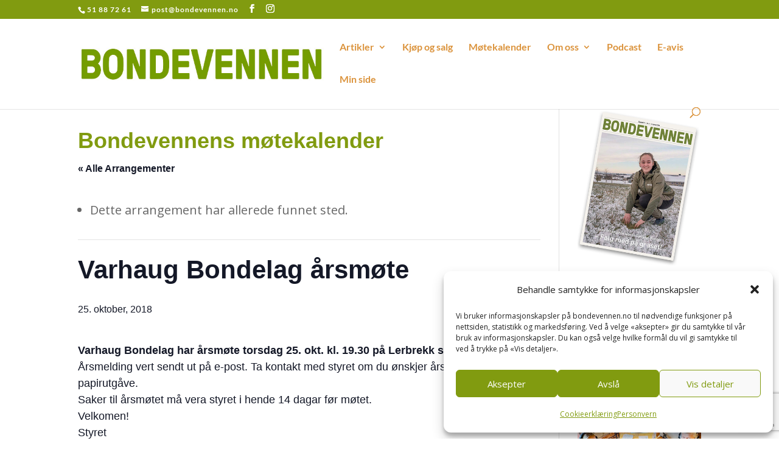

--- FILE ---
content_type: text/html; charset=utf-8
request_url: https://www.google.com/recaptcha/api2/anchor?ar=1&k=6Lc58YAeAAAAAIA9yg48BB7EArXI21ni4U-o7vI_&co=aHR0cHM6Ly93d3cuYm9uZGV2ZW5uZW4ubm86NDQz&hl=en&v=PoyoqOPhxBO7pBk68S4YbpHZ&size=invisible&anchor-ms=20000&execute-ms=30000&cb=1dwbwoe56n9k
body_size: 48824
content:
<!DOCTYPE HTML><html dir="ltr" lang="en"><head><meta http-equiv="Content-Type" content="text/html; charset=UTF-8">
<meta http-equiv="X-UA-Compatible" content="IE=edge">
<title>reCAPTCHA</title>
<style type="text/css">
/* cyrillic-ext */
@font-face {
  font-family: 'Roboto';
  font-style: normal;
  font-weight: 400;
  font-stretch: 100%;
  src: url(//fonts.gstatic.com/s/roboto/v48/KFO7CnqEu92Fr1ME7kSn66aGLdTylUAMa3GUBHMdazTgWw.woff2) format('woff2');
  unicode-range: U+0460-052F, U+1C80-1C8A, U+20B4, U+2DE0-2DFF, U+A640-A69F, U+FE2E-FE2F;
}
/* cyrillic */
@font-face {
  font-family: 'Roboto';
  font-style: normal;
  font-weight: 400;
  font-stretch: 100%;
  src: url(//fonts.gstatic.com/s/roboto/v48/KFO7CnqEu92Fr1ME7kSn66aGLdTylUAMa3iUBHMdazTgWw.woff2) format('woff2');
  unicode-range: U+0301, U+0400-045F, U+0490-0491, U+04B0-04B1, U+2116;
}
/* greek-ext */
@font-face {
  font-family: 'Roboto';
  font-style: normal;
  font-weight: 400;
  font-stretch: 100%;
  src: url(//fonts.gstatic.com/s/roboto/v48/KFO7CnqEu92Fr1ME7kSn66aGLdTylUAMa3CUBHMdazTgWw.woff2) format('woff2');
  unicode-range: U+1F00-1FFF;
}
/* greek */
@font-face {
  font-family: 'Roboto';
  font-style: normal;
  font-weight: 400;
  font-stretch: 100%;
  src: url(//fonts.gstatic.com/s/roboto/v48/KFO7CnqEu92Fr1ME7kSn66aGLdTylUAMa3-UBHMdazTgWw.woff2) format('woff2');
  unicode-range: U+0370-0377, U+037A-037F, U+0384-038A, U+038C, U+038E-03A1, U+03A3-03FF;
}
/* math */
@font-face {
  font-family: 'Roboto';
  font-style: normal;
  font-weight: 400;
  font-stretch: 100%;
  src: url(//fonts.gstatic.com/s/roboto/v48/KFO7CnqEu92Fr1ME7kSn66aGLdTylUAMawCUBHMdazTgWw.woff2) format('woff2');
  unicode-range: U+0302-0303, U+0305, U+0307-0308, U+0310, U+0312, U+0315, U+031A, U+0326-0327, U+032C, U+032F-0330, U+0332-0333, U+0338, U+033A, U+0346, U+034D, U+0391-03A1, U+03A3-03A9, U+03B1-03C9, U+03D1, U+03D5-03D6, U+03F0-03F1, U+03F4-03F5, U+2016-2017, U+2034-2038, U+203C, U+2040, U+2043, U+2047, U+2050, U+2057, U+205F, U+2070-2071, U+2074-208E, U+2090-209C, U+20D0-20DC, U+20E1, U+20E5-20EF, U+2100-2112, U+2114-2115, U+2117-2121, U+2123-214F, U+2190, U+2192, U+2194-21AE, U+21B0-21E5, U+21F1-21F2, U+21F4-2211, U+2213-2214, U+2216-22FF, U+2308-230B, U+2310, U+2319, U+231C-2321, U+2336-237A, U+237C, U+2395, U+239B-23B7, U+23D0, U+23DC-23E1, U+2474-2475, U+25AF, U+25B3, U+25B7, U+25BD, U+25C1, U+25CA, U+25CC, U+25FB, U+266D-266F, U+27C0-27FF, U+2900-2AFF, U+2B0E-2B11, U+2B30-2B4C, U+2BFE, U+3030, U+FF5B, U+FF5D, U+1D400-1D7FF, U+1EE00-1EEFF;
}
/* symbols */
@font-face {
  font-family: 'Roboto';
  font-style: normal;
  font-weight: 400;
  font-stretch: 100%;
  src: url(//fonts.gstatic.com/s/roboto/v48/KFO7CnqEu92Fr1ME7kSn66aGLdTylUAMaxKUBHMdazTgWw.woff2) format('woff2');
  unicode-range: U+0001-000C, U+000E-001F, U+007F-009F, U+20DD-20E0, U+20E2-20E4, U+2150-218F, U+2190, U+2192, U+2194-2199, U+21AF, U+21E6-21F0, U+21F3, U+2218-2219, U+2299, U+22C4-22C6, U+2300-243F, U+2440-244A, U+2460-24FF, U+25A0-27BF, U+2800-28FF, U+2921-2922, U+2981, U+29BF, U+29EB, U+2B00-2BFF, U+4DC0-4DFF, U+FFF9-FFFB, U+10140-1018E, U+10190-1019C, U+101A0, U+101D0-101FD, U+102E0-102FB, U+10E60-10E7E, U+1D2C0-1D2D3, U+1D2E0-1D37F, U+1F000-1F0FF, U+1F100-1F1AD, U+1F1E6-1F1FF, U+1F30D-1F30F, U+1F315, U+1F31C, U+1F31E, U+1F320-1F32C, U+1F336, U+1F378, U+1F37D, U+1F382, U+1F393-1F39F, U+1F3A7-1F3A8, U+1F3AC-1F3AF, U+1F3C2, U+1F3C4-1F3C6, U+1F3CA-1F3CE, U+1F3D4-1F3E0, U+1F3ED, U+1F3F1-1F3F3, U+1F3F5-1F3F7, U+1F408, U+1F415, U+1F41F, U+1F426, U+1F43F, U+1F441-1F442, U+1F444, U+1F446-1F449, U+1F44C-1F44E, U+1F453, U+1F46A, U+1F47D, U+1F4A3, U+1F4B0, U+1F4B3, U+1F4B9, U+1F4BB, U+1F4BF, U+1F4C8-1F4CB, U+1F4D6, U+1F4DA, U+1F4DF, U+1F4E3-1F4E6, U+1F4EA-1F4ED, U+1F4F7, U+1F4F9-1F4FB, U+1F4FD-1F4FE, U+1F503, U+1F507-1F50B, U+1F50D, U+1F512-1F513, U+1F53E-1F54A, U+1F54F-1F5FA, U+1F610, U+1F650-1F67F, U+1F687, U+1F68D, U+1F691, U+1F694, U+1F698, U+1F6AD, U+1F6B2, U+1F6B9-1F6BA, U+1F6BC, U+1F6C6-1F6CF, U+1F6D3-1F6D7, U+1F6E0-1F6EA, U+1F6F0-1F6F3, U+1F6F7-1F6FC, U+1F700-1F7FF, U+1F800-1F80B, U+1F810-1F847, U+1F850-1F859, U+1F860-1F887, U+1F890-1F8AD, U+1F8B0-1F8BB, U+1F8C0-1F8C1, U+1F900-1F90B, U+1F93B, U+1F946, U+1F984, U+1F996, U+1F9E9, U+1FA00-1FA6F, U+1FA70-1FA7C, U+1FA80-1FA89, U+1FA8F-1FAC6, U+1FACE-1FADC, U+1FADF-1FAE9, U+1FAF0-1FAF8, U+1FB00-1FBFF;
}
/* vietnamese */
@font-face {
  font-family: 'Roboto';
  font-style: normal;
  font-weight: 400;
  font-stretch: 100%;
  src: url(//fonts.gstatic.com/s/roboto/v48/KFO7CnqEu92Fr1ME7kSn66aGLdTylUAMa3OUBHMdazTgWw.woff2) format('woff2');
  unicode-range: U+0102-0103, U+0110-0111, U+0128-0129, U+0168-0169, U+01A0-01A1, U+01AF-01B0, U+0300-0301, U+0303-0304, U+0308-0309, U+0323, U+0329, U+1EA0-1EF9, U+20AB;
}
/* latin-ext */
@font-face {
  font-family: 'Roboto';
  font-style: normal;
  font-weight: 400;
  font-stretch: 100%;
  src: url(//fonts.gstatic.com/s/roboto/v48/KFO7CnqEu92Fr1ME7kSn66aGLdTylUAMa3KUBHMdazTgWw.woff2) format('woff2');
  unicode-range: U+0100-02BA, U+02BD-02C5, U+02C7-02CC, U+02CE-02D7, U+02DD-02FF, U+0304, U+0308, U+0329, U+1D00-1DBF, U+1E00-1E9F, U+1EF2-1EFF, U+2020, U+20A0-20AB, U+20AD-20C0, U+2113, U+2C60-2C7F, U+A720-A7FF;
}
/* latin */
@font-face {
  font-family: 'Roboto';
  font-style: normal;
  font-weight: 400;
  font-stretch: 100%;
  src: url(//fonts.gstatic.com/s/roboto/v48/KFO7CnqEu92Fr1ME7kSn66aGLdTylUAMa3yUBHMdazQ.woff2) format('woff2');
  unicode-range: U+0000-00FF, U+0131, U+0152-0153, U+02BB-02BC, U+02C6, U+02DA, U+02DC, U+0304, U+0308, U+0329, U+2000-206F, U+20AC, U+2122, U+2191, U+2193, U+2212, U+2215, U+FEFF, U+FFFD;
}
/* cyrillic-ext */
@font-face {
  font-family: 'Roboto';
  font-style: normal;
  font-weight: 500;
  font-stretch: 100%;
  src: url(//fonts.gstatic.com/s/roboto/v48/KFO7CnqEu92Fr1ME7kSn66aGLdTylUAMa3GUBHMdazTgWw.woff2) format('woff2');
  unicode-range: U+0460-052F, U+1C80-1C8A, U+20B4, U+2DE0-2DFF, U+A640-A69F, U+FE2E-FE2F;
}
/* cyrillic */
@font-face {
  font-family: 'Roboto';
  font-style: normal;
  font-weight: 500;
  font-stretch: 100%;
  src: url(//fonts.gstatic.com/s/roboto/v48/KFO7CnqEu92Fr1ME7kSn66aGLdTylUAMa3iUBHMdazTgWw.woff2) format('woff2');
  unicode-range: U+0301, U+0400-045F, U+0490-0491, U+04B0-04B1, U+2116;
}
/* greek-ext */
@font-face {
  font-family: 'Roboto';
  font-style: normal;
  font-weight: 500;
  font-stretch: 100%;
  src: url(//fonts.gstatic.com/s/roboto/v48/KFO7CnqEu92Fr1ME7kSn66aGLdTylUAMa3CUBHMdazTgWw.woff2) format('woff2');
  unicode-range: U+1F00-1FFF;
}
/* greek */
@font-face {
  font-family: 'Roboto';
  font-style: normal;
  font-weight: 500;
  font-stretch: 100%;
  src: url(//fonts.gstatic.com/s/roboto/v48/KFO7CnqEu92Fr1ME7kSn66aGLdTylUAMa3-UBHMdazTgWw.woff2) format('woff2');
  unicode-range: U+0370-0377, U+037A-037F, U+0384-038A, U+038C, U+038E-03A1, U+03A3-03FF;
}
/* math */
@font-face {
  font-family: 'Roboto';
  font-style: normal;
  font-weight: 500;
  font-stretch: 100%;
  src: url(//fonts.gstatic.com/s/roboto/v48/KFO7CnqEu92Fr1ME7kSn66aGLdTylUAMawCUBHMdazTgWw.woff2) format('woff2');
  unicode-range: U+0302-0303, U+0305, U+0307-0308, U+0310, U+0312, U+0315, U+031A, U+0326-0327, U+032C, U+032F-0330, U+0332-0333, U+0338, U+033A, U+0346, U+034D, U+0391-03A1, U+03A3-03A9, U+03B1-03C9, U+03D1, U+03D5-03D6, U+03F0-03F1, U+03F4-03F5, U+2016-2017, U+2034-2038, U+203C, U+2040, U+2043, U+2047, U+2050, U+2057, U+205F, U+2070-2071, U+2074-208E, U+2090-209C, U+20D0-20DC, U+20E1, U+20E5-20EF, U+2100-2112, U+2114-2115, U+2117-2121, U+2123-214F, U+2190, U+2192, U+2194-21AE, U+21B0-21E5, U+21F1-21F2, U+21F4-2211, U+2213-2214, U+2216-22FF, U+2308-230B, U+2310, U+2319, U+231C-2321, U+2336-237A, U+237C, U+2395, U+239B-23B7, U+23D0, U+23DC-23E1, U+2474-2475, U+25AF, U+25B3, U+25B7, U+25BD, U+25C1, U+25CA, U+25CC, U+25FB, U+266D-266F, U+27C0-27FF, U+2900-2AFF, U+2B0E-2B11, U+2B30-2B4C, U+2BFE, U+3030, U+FF5B, U+FF5D, U+1D400-1D7FF, U+1EE00-1EEFF;
}
/* symbols */
@font-face {
  font-family: 'Roboto';
  font-style: normal;
  font-weight: 500;
  font-stretch: 100%;
  src: url(//fonts.gstatic.com/s/roboto/v48/KFO7CnqEu92Fr1ME7kSn66aGLdTylUAMaxKUBHMdazTgWw.woff2) format('woff2');
  unicode-range: U+0001-000C, U+000E-001F, U+007F-009F, U+20DD-20E0, U+20E2-20E4, U+2150-218F, U+2190, U+2192, U+2194-2199, U+21AF, U+21E6-21F0, U+21F3, U+2218-2219, U+2299, U+22C4-22C6, U+2300-243F, U+2440-244A, U+2460-24FF, U+25A0-27BF, U+2800-28FF, U+2921-2922, U+2981, U+29BF, U+29EB, U+2B00-2BFF, U+4DC0-4DFF, U+FFF9-FFFB, U+10140-1018E, U+10190-1019C, U+101A0, U+101D0-101FD, U+102E0-102FB, U+10E60-10E7E, U+1D2C0-1D2D3, U+1D2E0-1D37F, U+1F000-1F0FF, U+1F100-1F1AD, U+1F1E6-1F1FF, U+1F30D-1F30F, U+1F315, U+1F31C, U+1F31E, U+1F320-1F32C, U+1F336, U+1F378, U+1F37D, U+1F382, U+1F393-1F39F, U+1F3A7-1F3A8, U+1F3AC-1F3AF, U+1F3C2, U+1F3C4-1F3C6, U+1F3CA-1F3CE, U+1F3D4-1F3E0, U+1F3ED, U+1F3F1-1F3F3, U+1F3F5-1F3F7, U+1F408, U+1F415, U+1F41F, U+1F426, U+1F43F, U+1F441-1F442, U+1F444, U+1F446-1F449, U+1F44C-1F44E, U+1F453, U+1F46A, U+1F47D, U+1F4A3, U+1F4B0, U+1F4B3, U+1F4B9, U+1F4BB, U+1F4BF, U+1F4C8-1F4CB, U+1F4D6, U+1F4DA, U+1F4DF, U+1F4E3-1F4E6, U+1F4EA-1F4ED, U+1F4F7, U+1F4F9-1F4FB, U+1F4FD-1F4FE, U+1F503, U+1F507-1F50B, U+1F50D, U+1F512-1F513, U+1F53E-1F54A, U+1F54F-1F5FA, U+1F610, U+1F650-1F67F, U+1F687, U+1F68D, U+1F691, U+1F694, U+1F698, U+1F6AD, U+1F6B2, U+1F6B9-1F6BA, U+1F6BC, U+1F6C6-1F6CF, U+1F6D3-1F6D7, U+1F6E0-1F6EA, U+1F6F0-1F6F3, U+1F6F7-1F6FC, U+1F700-1F7FF, U+1F800-1F80B, U+1F810-1F847, U+1F850-1F859, U+1F860-1F887, U+1F890-1F8AD, U+1F8B0-1F8BB, U+1F8C0-1F8C1, U+1F900-1F90B, U+1F93B, U+1F946, U+1F984, U+1F996, U+1F9E9, U+1FA00-1FA6F, U+1FA70-1FA7C, U+1FA80-1FA89, U+1FA8F-1FAC6, U+1FACE-1FADC, U+1FADF-1FAE9, U+1FAF0-1FAF8, U+1FB00-1FBFF;
}
/* vietnamese */
@font-face {
  font-family: 'Roboto';
  font-style: normal;
  font-weight: 500;
  font-stretch: 100%;
  src: url(//fonts.gstatic.com/s/roboto/v48/KFO7CnqEu92Fr1ME7kSn66aGLdTylUAMa3OUBHMdazTgWw.woff2) format('woff2');
  unicode-range: U+0102-0103, U+0110-0111, U+0128-0129, U+0168-0169, U+01A0-01A1, U+01AF-01B0, U+0300-0301, U+0303-0304, U+0308-0309, U+0323, U+0329, U+1EA0-1EF9, U+20AB;
}
/* latin-ext */
@font-face {
  font-family: 'Roboto';
  font-style: normal;
  font-weight: 500;
  font-stretch: 100%;
  src: url(//fonts.gstatic.com/s/roboto/v48/KFO7CnqEu92Fr1ME7kSn66aGLdTylUAMa3KUBHMdazTgWw.woff2) format('woff2');
  unicode-range: U+0100-02BA, U+02BD-02C5, U+02C7-02CC, U+02CE-02D7, U+02DD-02FF, U+0304, U+0308, U+0329, U+1D00-1DBF, U+1E00-1E9F, U+1EF2-1EFF, U+2020, U+20A0-20AB, U+20AD-20C0, U+2113, U+2C60-2C7F, U+A720-A7FF;
}
/* latin */
@font-face {
  font-family: 'Roboto';
  font-style: normal;
  font-weight: 500;
  font-stretch: 100%;
  src: url(//fonts.gstatic.com/s/roboto/v48/KFO7CnqEu92Fr1ME7kSn66aGLdTylUAMa3yUBHMdazQ.woff2) format('woff2');
  unicode-range: U+0000-00FF, U+0131, U+0152-0153, U+02BB-02BC, U+02C6, U+02DA, U+02DC, U+0304, U+0308, U+0329, U+2000-206F, U+20AC, U+2122, U+2191, U+2193, U+2212, U+2215, U+FEFF, U+FFFD;
}
/* cyrillic-ext */
@font-face {
  font-family: 'Roboto';
  font-style: normal;
  font-weight: 900;
  font-stretch: 100%;
  src: url(//fonts.gstatic.com/s/roboto/v48/KFO7CnqEu92Fr1ME7kSn66aGLdTylUAMa3GUBHMdazTgWw.woff2) format('woff2');
  unicode-range: U+0460-052F, U+1C80-1C8A, U+20B4, U+2DE0-2DFF, U+A640-A69F, U+FE2E-FE2F;
}
/* cyrillic */
@font-face {
  font-family: 'Roboto';
  font-style: normal;
  font-weight: 900;
  font-stretch: 100%;
  src: url(//fonts.gstatic.com/s/roboto/v48/KFO7CnqEu92Fr1ME7kSn66aGLdTylUAMa3iUBHMdazTgWw.woff2) format('woff2');
  unicode-range: U+0301, U+0400-045F, U+0490-0491, U+04B0-04B1, U+2116;
}
/* greek-ext */
@font-face {
  font-family: 'Roboto';
  font-style: normal;
  font-weight: 900;
  font-stretch: 100%;
  src: url(//fonts.gstatic.com/s/roboto/v48/KFO7CnqEu92Fr1ME7kSn66aGLdTylUAMa3CUBHMdazTgWw.woff2) format('woff2');
  unicode-range: U+1F00-1FFF;
}
/* greek */
@font-face {
  font-family: 'Roboto';
  font-style: normal;
  font-weight: 900;
  font-stretch: 100%;
  src: url(//fonts.gstatic.com/s/roboto/v48/KFO7CnqEu92Fr1ME7kSn66aGLdTylUAMa3-UBHMdazTgWw.woff2) format('woff2');
  unicode-range: U+0370-0377, U+037A-037F, U+0384-038A, U+038C, U+038E-03A1, U+03A3-03FF;
}
/* math */
@font-face {
  font-family: 'Roboto';
  font-style: normal;
  font-weight: 900;
  font-stretch: 100%;
  src: url(//fonts.gstatic.com/s/roboto/v48/KFO7CnqEu92Fr1ME7kSn66aGLdTylUAMawCUBHMdazTgWw.woff2) format('woff2');
  unicode-range: U+0302-0303, U+0305, U+0307-0308, U+0310, U+0312, U+0315, U+031A, U+0326-0327, U+032C, U+032F-0330, U+0332-0333, U+0338, U+033A, U+0346, U+034D, U+0391-03A1, U+03A3-03A9, U+03B1-03C9, U+03D1, U+03D5-03D6, U+03F0-03F1, U+03F4-03F5, U+2016-2017, U+2034-2038, U+203C, U+2040, U+2043, U+2047, U+2050, U+2057, U+205F, U+2070-2071, U+2074-208E, U+2090-209C, U+20D0-20DC, U+20E1, U+20E5-20EF, U+2100-2112, U+2114-2115, U+2117-2121, U+2123-214F, U+2190, U+2192, U+2194-21AE, U+21B0-21E5, U+21F1-21F2, U+21F4-2211, U+2213-2214, U+2216-22FF, U+2308-230B, U+2310, U+2319, U+231C-2321, U+2336-237A, U+237C, U+2395, U+239B-23B7, U+23D0, U+23DC-23E1, U+2474-2475, U+25AF, U+25B3, U+25B7, U+25BD, U+25C1, U+25CA, U+25CC, U+25FB, U+266D-266F, U+27C0-27FF, U+2900-2AFF, U+2B0E-2B11, U+2B30-2B4C, U+2BFE, U+3030, U+FF5B, U+FF5D, U+1D400-1D7FF, U+1EE00-1EEFF;
}
/* symbols */
@font-face {
  font-family: 'Roboto';
  font-style: normal;
  font-weight: 900;
  font-stretch: 100%;
  src: url(//fonts.gstatic.com/s/roboto/v48/KFO7CnqEu92Fr1ME7kSn66aGLdTylUAMaxKUBHMdazTgWw.woff2) format('woff2');
  unicode-range: U+0001-000C, U+000E-001F, U+007F-009F, U+20DD-20E0, U+20E2-20E4, U+2150-218F, U+2190, U+2192, U+2194-2199, U+21AF, U+21E6-21F0, U+21F3, U+2218-2219, U+2299, U+22C4-22C6, U+2300-243F, U+2440-244A, U+2460-24FF, U+25A0-27BF, U+2800-28FF, U+2921-2922, U+2981, U+29BF, U+29EB, U+2B00-2BFF, U+4DC0-4DFF, U+FFF9-FFFB, U+10140-1018E, U+10190-1019C, U+101A0, U+101D0-101FD, U+102E0-102FB, U+10E60-10E7E, U+1D2C0-1D2D3, U+1D2E0-1D37F, U+1F000-1F0FF, U+1F100-1F1AD, U+1F1E6-1F1FF, U+1F30D-1F30F, U+1F315, U+1F31C, U+1F31E, U+1F320-1F32C, U+1F336, U+1F378, U+1F37D, U+1F382, U+1F393-1F39F, U+1F3A7-1F3A8, U+1F3AC-1F3AF, U+1F3C2, U+1F3C4-1F3C6, U+1F3CA-1F3CE, U+1F3D4-1F3E0, U+1F3ED, U+1F3F1-1F3F3, U+1F3F5-1F3F7, U+1F408, U+1F415, U+1F41F, U+1F426, U+1F43F, U+1F441-1F442, U+1F444, U+1F446-1F449, U+1F44C-1F44E, U+1F453, U+1F46A, U+1F47D, U+1F4A3, U+1F4B0, U+1F4B3, U+1F4B9, U+1F4BB, U+1F4BF, U+1F4C8-1F4CB, U+1F4D6, U+1F4DA, U+1F4DF, U+1F4E3-1F4E6, U+1F4EA-1F4ED, U+1F4F7, U+1F4F9-1F4FB, U+1F4FD-1F4FE, U+1F503, U+1F507-1F50B, U+1F50D, U+1F512-1F513, U+1F53E-1F54A, U+1F54F-1F5FA, U+1F610, U+1F650-1F67F, U+1F687, U+1F68D, U+1F691, U+1F694, U+1F698, U+1F6AD, U+1F6B2, U+1F6B9-1F6BA, U+1F6BC, U+1F6C6-1F6CF, U+1F6D3-1F6D7, U+1F6E0-1F6EA, U+1F6F0-1F6F3, U+1F6F7-1F6FC, U+1F700-1F7FF, U+1F800-1F80B, U+1F810-1F847, U+1F850-1F859, U+1F860-1F887, U+1F890-1F8AD, U+1F8B0-1F8BB, U+1F8C0-1F8C1, U+1F900-1F90B, U+1F93B, U+1F946, U+1F984, U+1F996, U+1F9E9, U+1FA00-1FA6F, U+1FA70-1FA7C, U+1FA80-1FA89, U+1FA8F-1FAC6, U+1FACE-1FADC, U+1FADF-1FAE9, U+1FAF0-1FAF8, U+1FB00-1FBFF;
}
/* vietnamese */
@font-face {
  font-family: 'Roboto';
  font-style: normal;
  font-weight: 900;
  font-stretch: 100%;
  src: url(//fonts.gstatic.com/s/roboto/v48/KFO7CnqEu92Fr1ME7kSn66aGLdTylUAMa3OUBHMdazTgWw.woff2) format('woff2');
  unicode-range: U+0102-0103, U+0110-0111, U+0128-0129, U+0168-0169, U+01A0-01A1, U+01AF-01B0, U+0300-0301, U+0303-0304, U+0308-0309, U+0323, U+0329, U+1EA0-1EF9, U+20AB;
}
/* latin-ext */
@font-face {
  font-family: 'Roboto';
  font-style: normal;
  font-weight: 900;
  font-stretch: 100%;
  src: url(//fonts.gstatic.com/s/roboto/v48/KFO7CnqEu92Fr1ME7kSn66aGLdTylUAMa3KUBHMdazTgWw.woff2) format('woff2');
  unicode-range: U+0100-02BA, U+02BD-02C5, U+02C7-02CC, U+02CE-02D7, U+02DD-02FF, U+0304, U+0308, U+0329, U+1D00-1DBF, U+1E00-1E9F, U+1EF2-1EFF, U+2020, U+20A0-20AB, U+20AD-20C0, U+2113, U+2C60-2C7F, U+A720-A7FF;
}
/* latin */
@font-face {
  font-family: 'Roboto';
  font-style: normal;
  font-weight: 900;
  font-stretch: 100%;
  src: url(//fonts.gstatic.com/s/roboto/v48/KFO7CnqEu92Fr1ME7kSn66aGLdTylUAMa3yUBHMdazQ.woff2) format('woff2');
  unicode-range: U+0000-00FF, U+0131, U+0152-0153, U+02BB-02BC, U+02C6, U+02DA, U+02DC, U+0304, U+0308, U+0329, U+2000-206F, U+20AC, U+2122, U+2191, U+2193, U+2212, U+2215, U+FEFF, U+FFFD;
}

</style>
<link rel="stylesheet" type="text/css" href="https://www.gstatic.com/recaptcha/releases/PoyoqOPhxBO7pBk68S4YbpHZ/styles__ltr.css">
<script nonce="vmm2s-cYiviopeEXo24pIQ" type="text/javascript">window['__recaptcha_api'] = 'https://www.google.com/recaptcha/api2/';</script>
<script type="text/javascript" src="https://www.gstatic.com/recaptcha/releases/PoyoqOPhxBO7pBk68S4YbpHZ/recaptcha__en.js" nonce="vmm2s-cYiviopeEXo24pIQ">
      
    </script></head>
<body><div id="rc-anchor-alert" class="rc-anchor-alert"></div>
<input type="hidden" id="recaptcha-token" value="[base64]">
<script type="text/javascript" nonce="vmm2s-cYiviopeEXo24pIQ">
      recaptcha.anchor.Main.init("[\x22ainput\x22,[\x22bgdata\x22,\x22\x22,\[base64]/[base64]/[base64]/bmV3IHJbeF0oY1swXSk6RT09Mj9uZXcgclt4XShjWzBdLGNbMV0pOkU9PTM/bmV3IHJbeF0oY1swXSxjWzFdLGNbMl0pOkU9PTQ/[base64]/[base64]/[base64]/[base64]/[base64]/[base64]/[base64]/[base64]\x22,\[base64]\\u003d\\u003d\x22,\x22bFdqTV7ChlDCjhDCscKfwoLDgMOnO8OrY8OtwokHOMK/wpBLw4RRwoBOwoR0O8Ozw6TCpiHClMKKRXcXGsKbwpbDtCF5woNgbMK3AsOnWgjCgXRuBFPCuhNLw5YUWMKKE8KDw4XDt23ClQjDqsK7ecOPwoTCpW/CmGjCsEPCgR5aKsKWwqHCnCUhwpVfw6zCvUlADUYOBA06woLDozbDv8OzSh7ChsOQWBdfwrw9wqNQwpFgwr3DkkIJw7LDtzXCn8OvH1XCsC4xwqbClDgZA0TCrAgucMOEVljCgHEOw67DqsKkwqYndVbCsWcLM8KZBcOvwoTDkjDCuFDDmsOcRMKcw7bCi8O7w7VdMR/DuMKDRMKhw6RjAMOdw5s0wo7Cm8KOA8KBw4UHw48Rf8OWTHTCs8O+wqhdw4zCqsKLw43Dh8O7HhvDnsKHMy/CpV7Ci2LClMKtw40GesOhcnZfJS9cJ0EVw6fCoSENw4bDqmrDkMOswp8Sw6nCtW4fFi3DuE8HF1PDiA0fw4oPIyPCpcOdwrjCpSxYw6Vlw6DDl8KnwpPCt3HCoMOywroPwo/Cj8O9aMKuKg0Aw6YLBcKzS8KVXi54cMKkwp/CjwfDmlptw6BRI8KPw73Dn8OSw5l5WMOnw67CqULCnkg+Q2Qlw4tnAlzCrsK9w7FtGChIRksdwptGw5wAAcKnHC9VwocSw7tiaDrDvMOxwqV/w4TDjmd0XsOrbUd/[base64]/ChCESHsO+McO2wqjCjlYUwqnDl03DiXbCuW3Dl37CoTjDvMKDwokFf8KFYnfDiAzCocOvZMOTTHLDmm7CvnXDvhTCnsOvHAl1wrh9w6HDvcKpw43Dq33CqcOcw7vCk8OwRinCpSLDhsOHPsK0V8OmRsKmQ8K3w7LDucOTw4Nbck/[base64]/CncKLwp4dw7DCtMK/YMO2Z8KAaVXDrcOzTcKZwogCSClow4XDtMKICFg9MsO1w4ZKwp/[base64]/Cg8OnwqjCqChfYsKxwrzCpV7Dgzprw69Dw6HDp8OUORNbw6g/[base64]/[base64]/CvcK0SsObdMKRAsOUFsOsTMOiw4nDsQRvw4lRbRUEwoBMw4IbN14iMsKOI8K1wozDo8KyCnrCni9VVAjDkQrCln/CoMKYQMKpVgPDvy1AY8K5wpvDhMKTw5o+TVdFwqoeXjjDnTU0wrsIw5tGworCiibDrsOxwovDvU3DgV5gwrDDpMKRV8OMOkvDlcKLw4I7wp/CmkIke8K1NcKywro3w7YLwpk/[base64]/[base64]/CtMOKw541McKhw6zCglt/YMKgwq7Cn2bClMKRC3pAZMOUL8K9w5sqH8KHwp1wUHk/w7M2wokjwpzCsjnDq8KxGlwKwqtEw54vwognw6dzIsKIcMKIc8OzwrYjw5onwr/DmmFUwoIow7zCpgbDnwhedUhCw79nbcKuwpDCksK5w43DhsKfwrYcwrhswpZpw5w6w4vDkH/Cn8KVC8K/ZnI+bsKgwpd6ccONBD9wX8Oiby3CizMWwo8UQMKvBETCpm3CjsKBBMOHw4/DlX7DqAnDuR5lHsOgw5PDh21EXRnCtMOrLcOhw49zw7Bjw5XCqsKKKFYyIURMF8KmVsKNJsOFRMOwDSBCIT5kwp88PcKEP8KCbsO7wpPDh8OBw5cRwo/CgjsXw4Bpw7vCkMKHZ8KUTFo/woTCvUQCe21RYRUdwptAbcOLw7LDmSDDuWHCu0MuEsOFJ8KJwr3Dk8K2BB/DsMKMGFXDksOWPMOrLiQXG8OqwojDsMKRwpfCpFjDk8OVE8Kvw4rDqcKwbcKgPMKsw7dyM2k+w6zCl13CncOpaGTDuGTCvUAZw6TDpm5Je8KCw4/CtGPCv01jw6Mnw7DCrGHCj0HDk1jDt8ONE8O7w60SLMOQOgvDo8O2w43Cr3AEF8KTw5jDi3HCuEtsAcK4R3LDu8K3fDbCrjPDn8K5EcO4wolgHibCrjHCqi0Zw5nDnEbDtMOAwocmKhp8bylAdSAOOcOkw4k/UmDDkcOHw7fDqcONw4rDvGPDrMOFw4HDkMOFw68iTGzDtUMFw5LDnMKNCsK/w7LCqCbDm0JEwoZSwp5qQMK+wpHCjcOcFmljKGHDhT51w6rDnsKqw5lpYUjDiEo6woJzR8Onw4DCm20Ww51bc8O3wroIwrQqeyNuw4wxIQYNIxjCisOMw4JqwojDjAVCW8K/TcK8w6QWLgHDnmU8w4V2K8Ohw6EKEUnDicKCwocGdW4swr/Ct34MI3AtwpV9ccKHV8OjNXIEGMOgJgLDtH3CvTEpMRFHe8Oow6bDr29Pw6MAIkU3w6dTVEXCriHCgsORTHFAccKKLcOywpogwoLCqMKrK0w8wp/[base64]/[base64]/DpSPDvsO1w4/DqlUWw7w7w6jDgcKaEEYVNMOpJsKbUcORwqd4w6w3LiTDkG5+UcKqw50Mwp/[base64]/Ct1Rlw4jDucKVPCvDklE9YHzDgMOJd8O7wqEHw53CucOVeSxqf8OvAGdUUsOaS3TDkSJNw6XDsFpswo3DiUjDqj5Gwoo/wpbCpsOhwrPCqyUYWcO2e8KEbSZ7XALDgxXCjMKIwprDvBE1w5LDg8KpNcKBMcKXVMKewrXCimPDlsOFwp9ww4Fow4rCsybCoRgPNsOxwr3CmcKywo8ZSsK/wr7Ds8OEDxbDoTfDng7DslsHV3PDpcOOw5JlZk/CnFNXAgMUwqtCwqjCoU1dMMK+w4RfJ8OhSCZww5g+SMOKw7guwpULNiBYZMOKwpV5Z17DjMK0JcKUw4cfWMOQwr8tLUjDgXzDjEbDmivCgHF6w4xyccOxwqRnw4orMR7CicOXIsK6w5jDuQXDvARAw7HDhirDlE/[base64]/ClX7DvsKYOsKtWV3CtMO3w5DDqGXDlR0Uwp5bwovDnMK1CMKYecOXe8Ojwq1fw6xwwoQ5wrMSw5HDnUnDjsK8wqvDtcK7w7vDlcO1wpduejHDuldfw7UcEcOWwqhvdcO0YxV6wpI5wrBywq/Dr0HDojLCmXvCoWBHRBgvaMKEYTbCjsOVw759L8KJCMKdw7LCqkjCo8OLb8Ovw5U5wqIcPFQZw6EQwpc/EcKqeMOQemFJwqzCocOewqLCvsOpKcKrw5nCi8OpWMKsL07DvgzDvxfCpHHDq8OgwqXDuMO9w6LCuxltGwUAZcK9w4TCkC5YwqNCSy/DpSfDl8OTwq/DijrDlEfCu8Kmw6PDn8KNw7fDoysoc8OEV8KqPxLDmAnDgHPDk8OaaBDCrh1jwrtTwprCiMKyFl9wwqA/w43CvkLDmxHDlB7DpMKhezzCrUkaY0Q1w4huw4DCicKydk19w7oJWUoKPF0NMQfDpcKjwpzDtlTCtH1JPTFYwqrDsUjDnAHCgMK/JlfDqMKvThrCocK/OTMCUGx2ASpUNE7CoAJUwrdywoI4F8OudcKGwpXDrThNL8OGalzCqcKCwqPDiMO0wqrDucOcw4zDkyLDuMK9EMK3wrVLwoHCozfDkXnDhw0bwp1pQcO4GHTDn8K/wrpmXMK6O3/Cvgs9w6bDl8OHCcKBwqVrCMOKw6pEYsOuw6sgF8KpIcO+bAhdwpDDuCjDjsKTc8KlwrHDv8OjwoZKwp7CvU7Cm8Kzw4zColXCpcKgwqVTwpvClQBhwr9cKnDCoMKDwpnChXAwe8O9G8KZKyJ+LWDDrcKEw77Cr8OowqpYwoPCg8KJExobw7/CkmTCk8Odwoc6E8O9w5TCr8OVcwLDqsK8Sm7Cq2UlwqvDjD8bw6dowq00w44Aw43DgMOFNcKYw4V9RhgeTsOQw5sRwocQIWYfPD/CkWLCimwpwp7Dpxw0JXk/wo9Jwo3Ds8K5M8KYw4PDpsKXI8OWasK7wrtcw67CmWBUwph6wr9oF8OTw7PCn8OheHrCosONw5pjF8ORwoPCpcKhI8O2wqxGSzzDgkcjw5/[base64]/[base64]/Cqn0Kw5l2SxNCdz1Mw75vegFTw6DDmVNRPMOWHMKmCxlhKRzDscOqw7xNwoTDnXMQwr3DtjN0CsOKQ8KwdnPCk23Dp8KxBMKLwq3DgMODK8KobMKXPhg+w49WwrrCk3tWKsOcwq5iw5/ClsKeP3PDv8OwwpEiMiHCnwlvwoTDpwjDnsOkLMOWXcOhSMKeNz/CgBw5U8K5N8ObwpbDiRdELsOBw6NwFC/DosOrw4zDt8OYLmNVwrXCkVfDiT08w7kqw5JPwrDCnREHw60Awqxvw6nCg8KTw4wdFBFRYHAtJVfCt3/Ck8KDwoVNw6FgC8OowpRvRhlEw70Xw43Dk8KGwp9rAl7DisKyS8OnS8K7wqTCpMOUBFnDiSAxJsK1TMOGw4jCgnUoCgAlHcOJf8KABsOCwqNOwrTCnMKtNTnCuMKrwphPwrQ3w4/[base64]/w4PDoirCriPCr8KDw7EoFVoJw5VrH8KYU8K/w57Cm0bCkjfCnQjDkMOtw5/DlcK/UMOWJsO2w4lFwpUgN3YXZsOHF8OCwpYSWX1hM3Q+ZMKpLVJCSBLDtcKmwq8OwpIMIRfDgsOka8KGFcKkw6bDjsKaEjFNw47CniFtwr5YJsKtVsKywqHCpm7CscOvbMK/wq9dbxrDhsOew7w+wpRHw7jCvsOzEMKHNToMH8O4wrLDp8O1wrgbKcOfw63CjcO0GXBpWMK8w48xwrhnT8Orw44Ow60YWsOWw6k1woltK8Olwr0Zw7HDmQLDlULCmMKHw6JAwrrDu3fDkGItVsKww60zwpjCjMKewoXCs3/Cl8Knw5lXfB3CtsOBw7HCoVLDkMO6wrHCmzrCjsKoJsKid3YGNFzDiSvDq8KbdcKjKcKfeURoQTlpw48iw6HCocKWOsOBNcKsw55yXiQowqtfJD7DlwwHakDCmA3ChMK8w4fCtcO1w4ZKG0vDncORw4LDnWkVwokSCMKMw5vDnB/[base64]/Dh8OscDBVLMKywp7CngNiw7NwEX48ZWvCs2PCl8Kuw4nDp8OJQAjDiMKzw7rDisKuOTJKNhrCusOKa1/Csz4RwpFxw4dzLibDlMOuw4VSGVIjKMKrw59KDsKawplxNywmCAbDpwQxQ8OKw7ZpwpzCmSTChMOnw4M6acKEfiVHMQp/wofDqsOPBcKDwpTDhGR3bUPCkDQTwqJ0wrXCqUFbdjRKwoLDrgs6dTgVKsO7O8OXw5MmworDtg3Dv2ptw4rDgWQpw67CmAc3MsONwo9Dw4/DjcKSw7vCrMKPPcOrw4jDiycww55Nwo48IcKYcMKwwr40aMOrwr48wqwzbcOgw7YKMh/DncKNwpEJw7oWdMK9LcO0w6zClMOEbVdzVAPCqQzCnwTDucKReMODwrvCn8OfEAwiETPDjhwUKwB6LsK8w6k1wrgXFnASEsOdwoR8f8OzwohrZsOEw4IAw7vCjXzCjT5uSMKqwpzCg8OnwpDDgsOsw7rDpMK/w57Cj8KBwpljw6BWJMOgRMKvw4hKw4LCsxxWNWoQI8OiAxJsesOJES7DsHxBdUowwqHChMO8w5jCnsKJc8OkWsKKYC8ZwpQjwrvCo3kUWsKudHfDvXLChcKMOV/CpMKPHcOefQZcBMOhOsKOFXbDnnE5wpIwwqoNYMO/wo3CscKOwpjCu8Ohw5gBw7FOw6/Ch2zCscOhwp/[base64]/[base64]/Ct8O+w4fCnw8aCMO2aCTCpj/[base64]/DnMORw541w4xLXmQrw5E/EEFtPsOJwowcw4saw49qworDvsK3wozDpALDpx7DncKKLmdcXVrCssOPwqTCrk7DuHAPPjXCjMKoZcO+wrF5ZsKxwqjDtcKqBcOoIsKdwpR1w7Edw4Afwp3CmRrDlU9QY8OSw5Vew55KGm5Yw58Sw6/DncO9w6bDuxk5P8Kgw4vDqjJjwovCoMOuScOqEWLCiTXCj3jCjsKuDWPDqsO9K8OHw54YDgQ2eh/DqsOzRz7CiVo7ITNFJUrDsXDDvsKoLMOiJcKPTH7DvDHDkT7DrFdKwostW8OTScOVwqnCmxcUU27Dv8KuKy1iw6hwwpR8w7U8cyMuwrJ7OlXCpHfCjGZRw4jCl8KAw4Eaw7/CscKnYk5oDMKZTMOiw7xcZcONwodoA0dgwrPDmy00dsOXZsKjJMOrwrcPOcKMw4rCvWEuAgUCdsOxBMOTw50+LEXDlFQ5D8ONwrPDk0fCkWMiwp7DkS3Dj8OFw4LCn00AcHoIH8O+woFOIMKCwoLCqMKUw4LDlEB/w5Z8L1d4GsKQwojCqXdqTcK9wr7CkX5tO3jCmygIGcOKJcO0FATDlMO5MMKOwrQ8w4fDlWjDm1FQGCkeID3DksKtFVPDm8KQOsK9E35LCcKVw49VYMKXwrRjw5PCgUDDmsK9ZT7DgjLDsgXCosO3w74vecKwwqDDtsOCNsOdw5LDjMO3wqtEwr/DqsOpPBIVw4nDmCAHZgvCjMKbO8OgCQkhaMKxPcKtYGU2w7stHgHCkBTDrFTChsKYRsOXDcKXw4pbdU1hw4dTFMKqURUoFxLCoMOvw4QFPEhywotuwpDDnWzDqMOfw5TDlBM+MTU/[base64]/[base64]/DhMOlczNxw4zDtMO3w4s2w5HDsCDCv8OJwopdwrhOwozDn8KKw7FlREDDvXsWwokKwq3CqsOSwpZJGndGw5dcwq3DnlXCr8K5w7R/wrpzwpsAbcOhwrTCrgtnwoshGDkTw4fCuQjCqA9sw6wHw4/Dgn/CtBnDhsO8wq9eDsOiw4/Crg0LOcOEw6FTw5g2SMKDQcKEw4FDSC4Mwoo+wrMCFBYhw401w6AIwrByw6NWEDNZGCdiw5NcDh1ZZcOkDEfDlEN7LGl4w556ScKGU1rDnnXDi152VHrDo8KBw6pKPmvCi3zDiGrCiMOBGcO/c8OUwq5/[base64]/[base64]/wpBKwrpmwq0fwrMVw6lGwpNXWAJvHcKmf8Kww5cQTMKLwq/[base64]/Ck0zClsK+wrjCgFLDt39oagEuK8KiwrAwwoTDpMKywq7Dl3zCjTInw4Q0QsK6wp/[base64]/wqLDrEjCpU3DsMO9wpEEUFsdw70fwosZcMO5KcOrwrrCpibCln/DmMKndCdKT8O0w7fCrMOgwr/CuMK3NCFHXRDDoHTDp8KbS1k1UcKXT8OzwoXDjMO/GsK+w5JUaMKOwosYMMOVw5vClBxew6DCrcKsb8O8wqIrwpJBworCgsKLZcK7wrRsw6vDhMOIJVnDrm9Sw5XCi8OETyLCmTPCkMKnW8OiDDzDncKET8OcGyo2wo0+D8KNdWB/wqUhbSQkwrEYwoJqA8KQQcOvw5JdTHTDnHbChkg2wpLDq8KCwoNxY8Kgw6PDqUbDny/CmWRxDsKrwr3CgjvCpcK5OcKBYMOjw48Lw7tHP30CKlPDscKkIjLDg8Orw5XCssOpOGgySMKzw7EOwovCvmNeNFpLwpgCwpAwfHAPfcOTwr02RXrCsxvDrAo1w5DDlMKvw5xKw5TDpgoVw4zCusKiTMOIPFk6elAhw5/DjzXDuWZ/[base64]/CjxIjwplpwps7aRc8w4TDssKzwpjDlC/Ch8OPFcKzw6seK8O1wpR4X2LCp8KXwprCoEfCkcKQHsOfw4vCvhfDhsK1woQNw4TDtAF3HThPLMKdwqBEw5LDrcKcasKSwqLCmcKRwoHCtsOzGywDBMKyC8OheCAMV0rCpCwMwpUcVFPDv8KDGcOzCcKWwrgFwrvCnT5fwoDCgsK/YsK4GwPDt8O4woJ7dxPCpMKiXDNUwqkJKMOfw5IVw7XCryPCoQvCghPDoMOpJ8K9wqPCqgDDocKIwq7DoxB+EcK2DMKlwoPDtRDDtMK5QcKww5jCgsKZP1x7wrDClCTDuk/DnktbccOQWVUiEcKaw5jCr8KmSErChBrDkW7CjcKRw7x4wrkAZcO6w5rDmcOQwrUPwrZtD8OlL15Awoc3bVjDr8O9fsOGw5PCtk4RTSvDqhLDssK5woPDosO3wqfCrxoWw5/DkhnCgsOkw6sywrnCixgOdsK+CcK+w4XCgcO+MyfCt20Hw4bClsKXw7Rfw5/CkXzDi8KuQTAELAgiSwgmRcKWw6nCskNyZsOkw4caEMKbcmbDt8Oew4TCosKSwrVKPn4nE1IwVApETMO5wpgOCQDDj8O9EMOzw4I5e1TDiC/Cs0fDn8KFw5DDgx1PBk0bw7tPMyrDvRRiwpsKL8Ksw6XDtUHCvMOhw4FswrjDp8O2XcOxeRDDiMKnw5XDo8OiD8KNw5vCusKzwoMSwoEkwpFzwp/DisOPw48ew5TDrsK7w57DiT1iBcK3Y8K6cDLDuzZXwpbCglx7wrXDogN9wodFw6nCsgXCuzxXB8KewrBGacOTX8K0Q8K7wrYUwoPCuA/CocOCCmcSEA3DpUfCsTxIwrl7DcOHRHg/[base64]/DkCTDj2rDgFHDicK1wrVJwrnChsKdHErCohrCv8KYZwjDikLDkMKdw5gTCsKxJkwlw7/[base64]/[base64]/[base64]/[base64]/[base64]/CtTtPwobCilVOwrjCrDDDmMOpP8Kja3lzOcOECRE9wqvCosO+w6Jbf8KMVjLCkjrDixrCn8KIHgdRfcONw4bCtwLCmMOdwoPDhFlhe03Cq8OZw4fCu8O/w4fCpjxgwqPDjsO1wqFrw5Qxw5wlRk0vw67Cn8KUCSzCkMOQfRfDp2rDjcOdOWFLwqUVwpdnw6dEw4zCnycpw5JUcMORwrMywqXDrVosacKNw6HDo8KmHMOHTiZMaFofeQjCgcOBHMKqDcOWw6FyN8K1XMOmbMOcE8KLwq/CpA3DgTtLRQjCssKHYirCgMOBwofCm8OXeinDjsKzWHVZVHvDs21jwrTCrcOzScO0ZMKBw6jCrVjDnTJ1wrrCvsK+CBvCv0E4H0XDjh8GUyRraivCu05NwrYowqs/aBVYwqVFMMKSXcOTHsKLwojDtsOyw7rCjD3Cvx58wqhawrZFAh/CtmrCuWUpGMOOw6UMXiDCsMOTbMOvG8KlZcOpNMOPw4bDm13CilLDpTF/[base64]/IWVtw7t7wrVUFTPCi8Oqw7TCohIDw6ZpeMOhworDocKXAG4vw5DCpBnDkwTDicOwbTgfw6rCj35HwrnCjidyHFfDs8OQw5k3wqvChsO7wqILwrYEKMOnw5DCuFzCusOHw7nCuMONwpcYw5VIL2XDhQRmwpZCw65sBCbCtC01XMKsYTwOeA/Ds8KKwr3CmF/CusOWw7xbOsO0LsK9wpQ5wqzDnsKsQMKiw4k2w6k2w7hHfHrDgz1iwq0Ww7cTwonDsMO7I8Oiw4LDkTgJwrMibMKnH3fCkxgVw74NBBhiw4XCrQAOfMKBNcO3Q8O2UsKSNR/DtTnDqMKeQMKTe1TCh0rDt8KPBMOXw4lcfsKoc8KbwoTDpsOQwpNMY8Okwr/Cvn/CosK0w7rDtcOgGBcsdyDCjkfDmCkJFcKRGBLDs8KCw7EQaR0owrHCncKDVBnCu3pgw4vClTNGb8KXTMOHw45owodWUhEpwonCpDPCm8KaAjc7TQEeDErChsODaRbDtTPDlkUZSMOSw7vCgMKOKB94wpQvwq/[base64]/ChMO5w7ogwqNww7wtPgfCtMKLO8KjLcKWf0fDglfDv8KWw4XDrUA/wpFFw5/[base64]/[base64]/BcKwwovCt8OsLcOYw5HDpGbDhyvCkl3Dt8KXwpDCi8KcNXdLM3ZNBDfDhMOBw6DCi8KZwqbDtsOeZcK0FhJVAHQvwp0CY8OjCi7DrMKDwq10w4LDnnwGwo/[base64]/CncKDUcOedWXCqcK0EsKJVWQEwpzCosOSGcOfeD3DiMOAw58ZBMK6w7tfw70jSR9+NsOhF0TCiCrCg8O2OcOZKS/[base64]/Dl10cL8Osa8KYXcOIcMOHDChZAMOUw4DDrcOtworCk8K3OmtUXMKCRFtzwr/[base64]/Cq3XDhGPCo0BQfsOSUMKJw57Dp8KrwoPCnh7DiknDvBTCm8K6w6cuPAvDiCPCjAzDtcKDGcOrwrV/wq4FZ8KwfUdww4VYcFp5wpXCg8K+JcKBDlzDi2TDtMKQwoTCkXVzwrPDgC/CrF0qGAHDhmk7WQbDjsOuE8Oxw5kNw78/wqIDYRFFF0PCo8K7w4HCnTN7w5TComLDmTrDmcKAw6IMD0ktRMOVw6vCgsKMBsOAw5NRwoskw69zOsKWwp9Pw5g+woVrCMOhEyJQdMKxwpk9wq/CvMO+w6gQw7bCl1HDhg3Dp8OFGlxJOcOLV8OoInsaw5Vnwq1uwo0Uwo5qw73CrS7DqMKILsK+w4Adw5PDp8K5LsKEw47DkVN0dijCmijCiMKjK8KWPcOgZx97w4Uww6zDrGNfwqnDgGkWU8OzPXvDqMO1J8ONVSRpE8Oaw786w7ghw5/[base64]/CvcOXwpYAKcKoF2lOCRXCv3xwwolWe2xUwpnDj8KLw7bCjCUzw6TDmMOKdCzClcOhw57DgcOmwrHCrn/Dv8KOCcKzE8K8w4nCkMKVw47CrMKAw4/CpsKUwpl9QAFCwrfDkVrCgyhSdcKiWsK/w57CtcKXw5AuwrLCmcKaw5cpZwdrCQZ8wr9tw4DDuMOlTMKNACvCvcKnwoLDk8KeeMKmesKEXsOxY8K+XVbDjijCtFDDllPCscOgER7Djw3DjMK/[base64]/NXLCmcK/w6EEYMKeTjNuwrI9wpXCoEATJsOYUHrClcKbaUHCn8OyOiF/[base64]/D8KPYBskVnbDgRrCpMKWKCHCmDwFMcKfK3DCr8OtJm/[base64]/[base64]/wqQTwrvCl8Knw5RIDWrCn8K7w5QLLUDDjsOsw47Cs8OYw4Jrw6JNcBLDh1TCrh3CpcOaw5bDhi1WcsK3woTCuVBeAQ/CnjgPwqtJCMKkYAJJeGXCslhPw5IewrTDpCLChgJXwqgBHmHCkW/ChsOjwrFWNCLDp8K0wpDCjsOfw7gqX8OEXj/CiMORAV90w7MVSC9tWMKdB8KJHkLDtQc4VkHCn19qwp57FWfDuMO9DsOewpPDi3DDjsOEwo7CocKtEQE1w7rCvsKowqYlwpJ+B8OJOMO3dsOcw6h6wq3CoT/Dr8OuAzbCu2/DoMKHVRnDgMOHQMOsw47CgcOJwrcywoNhZTTDm8K8OS8+wqPCkE7CkmbDhlsdOANywp3DlXk8BWLDtUbDv8OEdhZnw6lnNg06bcK2RsOiP3vCpn7Di8O+w6ciwoAFZFBywrkZw6LCuwvCvGAdP8KQB34XwrNlTMKkCMOew4fCtT9MwpRCw5/CqBXDj1LDl8K/an/Ds3rCtF1HwrkidSzCkcKZw4gdS8OSw7HDjyvClFjCoEJBGcO4L8O6XcOTWDkpGSZXw6Ymw4/[base64]/Ct8OtwrcnDxTClMKtXzk6w77Ckh15wpnDlRIFLGhgw6cOwqtCUMKnIDPCtAzDssKmwpHCpidhw7zDicOJw6TCmsOAIcOvQDHDicKcwr7CtcO+w7RywqDCjQEKaUFfw5zDvsKiAwYgDsK8w7pAK3HCr8O3Mx7Cq0IXwrwywop9w7FOFFdpw6nCssOhUzPDoCE7wq/CoyNKUcKPw7PCicKuw4Y/w4JRV8OmOHnDoB/CiBdkFsKdwq9ew5/CgAY4w5hMTsKpw5zCq8KNChTDn3ZBwrLCjUZ1wrhYZEbDuz3CnMKUw4DClmDChW7Drg1iKsKBwpXCiMKGw4bCgyV6w5bDtsOKen3ClcOnwrfCicObUzQMwo3ClAoVMUtWw6XDv8OJw4zCmEFUIFjDqh3Dl8KzEMKbA1Rnw7DCqcKVIsKXwrNFw5J4w6/CoXDCqTE3F13DlsKMX8Ovw5YOw5HCtlvDgWhNw4TCuX/Co8OnEFwyODpHa2bDu358w6/DpGjDssOAwqrDqw/DksOnZMKGwpnCqsOLOcOOdQzDqiYCIsOsXmDDtMOyQcKsFMKpw5zCksOMw4kIwoHCrFPDhSF5YFZBfVnDiUjDosOQBsOvw6HCiMOhwoPCocO+wqBfUXEEOgMLRnYCYMOSwoTChhTDpkY/[base64]/DnMO5Rl4Lw45EwptVI8KWe2TDl3PDksKbOVp2W13DrMKycDnCkGocw4MHwroVOi0qPWHCmsKofX/ClsKaScK0NsO4wqhOR8KbUVs4w4zDr2vDtSYrw5cqYR1jw6R0wprDglXDhD8iAVB2w7jCucKow644wrpmG8K+wpsHwrPCkcOOw5/DhgrDkMOow4DCuVAiNDvClcOyw7VcNsOXwr1CwqnCmQpDw419cFd7KsO5w6hewo7DpcODw6c/R8OSIcOFfcO0Om5/[base64]/G0HDuFvDq8KMwozDlRARw4nCusKKw7AZUMK8wqDDoD/DjE3DsSg+wqzDkzfDuWsWIcOOCsK7wrnDkA/DomXDosKvwroVwq5xH8Ocw7cLw7MoZMKRwq4FIMOhSHx/HsOkL8K7TQxjwoAQwqTCgcOQwrhpwpbCvi7DjSJVbw7CoSTDm8KiwrAsw53CjwHCqS4lwpbCusKNw7XCtA0VwqzDo3bCicKmScKow7TDoMK+wqDDiFUnwopZwo/ChsOyHMKawp7CiDl2KV9qVMKVwr5LZgszwoZ9R8KUw6nCpMOpRlbDm8OZWcOJeMOBQlgowoXCp8KsV3DChcKWDH/CncK7Q8KPwoQ+bmXChMKlwoDDgMOeWcKRw5cYw49iEwkRIU1Lw6HChsOFQ0dwCsO1w5PCuMOBwqB4wp7Col5uYsOsw5x6DQnCs8K9w4vCm3XDvQ/DiMKHw6V0WB52w4MDw63DlsKbw7ZawpTDli4Rw4/[base64]/w6/Cr2rDv2XDmMKbwr8KfcK6FsKvQxDCpsKLCMOsw7tywpvDqCtEw6sMBj3CjTdEw41XJ0dZGk7Cq8KowrDCu8OCfjNBwp/CqExiVcO9GE0Aw4Bxw5TCgkHCu2HDgkLCu8KqwooLw7BhwprCjsO5GcOzXiLDucKMwq4aw6Rmw5xVw4IUw5J3woZEw5h+NFR0wroDO2ROfTrClH85w73DrMK/[base64]/w6nClxbClcOJw4zCgGYbUcKuC3UPcMKlUMOCwoHCkcKBw5Azwr3DqMOzZhDDuXNtw5/ClGxnV8KAwrFgwrnCj3DCi3pxUjVkw6HDqcOxwoRzwrEJworDoMK+FjnCs8Kzwrk4w453GMOEMVLCtcO+w6XCh8O2wq7Du0BXwqbDigM/w6M1GhDCicOXBxZeYAQwGsOsasO0Q092IcOtwqXDm0dhwpYHH0vDh1dfw6DCp1nDmsKcJgd4w7nCgCdSwqHCrAZGbSTDnD/[base64]/Cl27Cp3jDkw1+w4TCncOOwqRTUsKfw6/[base64]/[base64]/UhhkPWvDvMOBJsKEGmc8SWTDvMO4C297FUkxwrNVw6MHC8OQwqtcw6HDkXpWZj3DqcKtw4smw6YMLA0Ew5TDgcKTFMKNXzjCusOdwojCh8Kiw5bDosKZwo/[base64]/Cs1bDhMKPwpxQVcKmwqx1wrnDinTCsTbDsMKKFRDCnj3Ci8Oyck/DoMOnw7/CkkRCAMOxfhPDu8K9R8OXYcKEw7UHw5tWwq/ClcKYwojDmcONw5oCwr/[base64]/MMKzVMKgw7/Cgk90w6TCpsKUwolDwpDCv0TDpsKuM8Ojw5lswpDCtzPCngB/SRLCgMKnw4JXUG3Ck0nDrcKbQ2nDtRwWEyzDnn/DlcOpw7IUQHdrKcO0w5vCk1xDwrDCqMOkw7MGwptUw4sywpoXGMKhwr/CtcO3w7YnPyp2bcK5K0PClcKkHcKWw7I+w4gVw6BRRWcJwrjCtsKVw4nDrlNww4FDwoYrw5ksw47CkGbCrlfDuMKIEFbCicOCWS7CuMKKKTbCtMO2cSJsf2t6wq/DsBMbwrosw6l0w6syw79EMCrCimRVLsODw6fCpcOQbsKucA/[base64]/DlcKabwIgwqEKw5nDocKiScKgTgjCiR1jw4YlCnLCnVAcZMOUwoXCnkPCiwRZVsOxKQ5IwojDiD4Fw5g3RMK5wqfChMOZGcOcw4bCqnLDkkZlw4pywr/[base64]/wqrCvsK0w4UmCWZFNsOnf8Kow7PCjcKKKxbDrMKow6IMbcKMwrt7w7Udw73CuMOZC8KmIDs3T8KrbirCi8K3BFpWwrQ/wrdzR8OvRMKwZQ4Uw4Azw6fCn8K4STDDvMKTwprDojUEPcOBJEwSI8OKNmvCjcOYVsKKY8O2AxDCg27CjMKSeXYcVAlrwo4xamlLw47ChBHClz/[base64]/[base64]/eHtRcsOzwqtpGztkwrkrwoFLwqHDiMKnw5dDw7R/w7bCtChMTMKVw77CksKXw7LDgRbDm8KJC1EBw7NkLMKaw4FJKFnCt0rCuEotwoDDpgHDg1DDkMKzbMONw6IAworCpQrDoUnDtMO/PC7CuMKzbsOHw4PCmS9PYizCk8O5YU7Cg0tOw6XDscKUCGPDhcOlwqgBw7khMsOmD8OtWC/CnkvCiiErw7pdZHHCk8KUw5LDgsKzw5/CncKdw6N0wqpAwq7CoMKwwoPCr8OtwpwOw7XCkxfCnUpgw5bDtcKAw7HDh8OqwrDDmcKuEmrCnMKsW1YGMMKzHsKvDQfCisOVw6pnw7fCs8OTw5XDtkhZbsKjI8K+wq7Ci8KDLwvCkBtZwr7DtcKYw7fCnsKAwq9+w64Gwr/Cg8O8w7bClcOYWMKnTGPDmcKFFcORWX/[base64]/wr9pwp9XVcKAOiZAwonDksKVNMOhw4hpezrCqwTCkALCmi0GVzPCl2nDiMOsR0Egw6FXwpLDgWNLWiUvFMKHAD/Ch8KlU8Ouwq40d8K3wo5ww4fDsMO1wrxfw5ouwpAARcK4wrBvKEzCiRADwo5nw4HCj8OWJzdvU8OFGgTDj3DCoBhnDhUWwp19wo/[base64]/[base64]/FgPCrsKGLsOpJ8K3w5vCocOlTjbCp0zCksKQw5E5wrp2w41gREl4Bx1Iw4fCojjDnlg5ZAoTw4EtY1M4B8OtZHVTw6V3CXsfw7UpMcKkLcKcdhTClVLDhMKOwr7DrGXCo8KwJjouQEXCmcKbw6HCscKhQMOKfsOVw67CqWbDp8KaAXvCkMKjBcKvwr/DksOVWgHCmizDpGbDp8OFAcOnaMOUUMOpwoklDMOMwqHCn8OoSCXCkgllwo3Dj2EtwrwHw5jDu8KVwrEYEcOUw4LChGbDoT3DgsKqLxhkV8OtwoHDvcKUETZCw7LCu8KCw4Z1MsO/w6HDplVRw5DDmgg3wqzDtjc8w6wNHMK4wpEJw4Z3dMO6ZX/[base64]/[base64]/Dnh1naBTCmsOHwrs6ST1kw5DChFl6wpDCq8K2FsKMw7w\\u003d\x22],null,[\x22conf\x22,null,\x226Lc58YAeAAAAAIA9yg48BB7EArXI21ni4U-o7vI_\x22,0,null,null,null,1,[21,125,63,73,95,87,41,43,42,83,102,105,109,121],[1017145,913],0,null,null,null,null,0,null,0,null,700,1,null,0,\[base64]/76lBhnEnQkZnOKMAhmv8xEZ\x22,0,0,null,null,1,null,0,0,null,null,null,0],\x22https://www.bondevennen.no:443\x22,null,[3,1,1],null,null,null,1,3600,[\x22https://www.google.com/intl/en/policies/privacy/\x22,\x22https://www.google.com/intl/en/policies/terms/\x22],\x22iDdCLL16XMUr2cDfecCIakEzSeUs6VazsYLLA0pNYx4\\u003d\x22,1,0,null,1,1768979757241,0,0,[39],null,[212,128,103,24],\x22RC-Xw54iIs_RQzWeg\x22,null,null,null,null,null,\x220dAFcWeA651YfU1tVnyPjWwSbtkvW8YzZ4VYMfG3s8DYVbp3hp3oGwagrP6MjfUMYw4Ktqp6P6dXmGjjSxkHl7RsgRyhNuZ5er-Q\x22,1769062557210]");
    </script></body></html>

--- FILE ---
content_type: text/html; charset=utf-8
request_url: https://www.google.com/recaptcha/api2/aframe
body_size: -273
content:
<!DOCTYPE HTML><html><head><meta http-equiv="content-type" content="text/html; charset=UTF-8"></head><body><script nonce="v7J73QimtKUs4Ll4iOmobw">/** Anti-fraud and anti-abuse applications only. See google.com/recaptcha */ try{var clients={'sodar':'https://pagead2.googlesyndication.com/pagead/sodar?'};window.addEventListener("message",function(a){try{if(a.source===window.parent){var b=JSON.parse(a.data);var c=clients[b['id']];if(c){var d=document.createElement('img');d.src=c+b['params']+'&rc='+(localStorage.getItem("rc::a")?sessionStorage.getItem("rc::b"):"");window.document.body.appendChild(d);sessionStorage.setItem("rc::e",parseInt(sessionStorage.getItem("rc::e")||0)+1);localStorage.setItem("rc::h",'1768976158725');}}}catch(b){}});window.parent.postMessage("_grecaptcha_ready", "*");}catch(b){}</script></body></html>